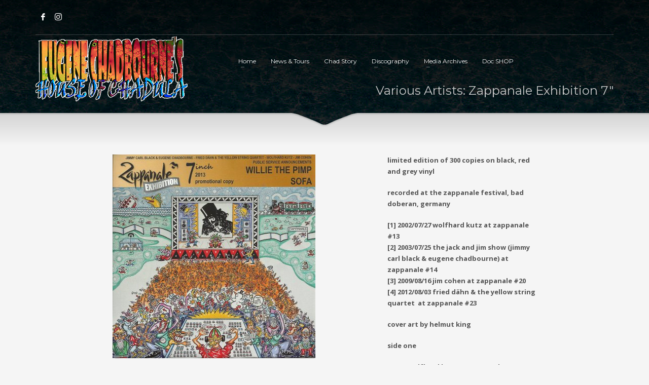

--- FILE ---
content_type: text/css
request_url: https://eugenechadbourne.com/wp-content/uploads/zion-builder/cache/5624-layout.css?ver=73fd16a9a7954338b19c794a9da238ae
body_size: 3779
content:
.zn_pb_wrapper .eluid5544a983.page-subheader {height:250px;}@media (min-width:992px) and (max-width:1199px) {.zn_pb_wrapper .eluid5544a983.page-subheader {height:290px;} }@media (min-width:768px) and (max-width:991px) {.zn_pb_wrapper .eluid5544a983.page-subheader {height:250px;} }@media (max-width:767px) {.zn_pb_wrapper .eluid5544a983.page-subheader {height:150px;} }.zn_pb_wrapper .eluid5544a983.page-subheader {min-height:250px;}@media (min-width:992px) and (max-width:1199px) {.zn_pb_wrapper .eluid5544a983.page-subheader {min-height:290px;} }@media (min-width:768px) and (max-width:991px) {.zn_pb_wrapper .eluid5544a983.page-subheader {min-height:250px;} }@media (max-width:767px) {.zn_pb_wrapper .eluid5544a983.page-subheader {min-height:150px;} }.eluid5544a983.page-subheader .ph-content-wrap{padding-top:170px;padding-bottom:0px;}@media screen and (min-width:992px) and (max-width:1199px){.eluid5544a983.page-subheader .ph-content-wrap{padding-top:150px;padding-bottom:0px;}}@media screen and (min-width:768px) and (max-width:991px){.eluid5544a983.page-subheader .ph-content-wrap{padding-top:135px;padding-bottom:0px;}}@media screen and (max-width:767px){.eluid5544a983.page-subheader .ph-content-wrap{padding-top:50px;padding-bottom:0px;}}.zn_text_box-title--style1 {font-size:16px; color:#CD2122; text-transform:uppercase; text-shadow:0 1px 0 rgba(255, 255, 255, 0.7);}.zn_text_box-title--style2 {font-size:22px; color:#535353; font-weight:normal; margin-top:0;}.eluidaed43e8a{padding-top:0px;padding-bottom:20px;}.znColumnElement-innerWrapper {width:100%;}.znColumnElement-innerWrapper.znColumnElement-innerWrapper--halign-center,.znColumnElement-innerWrapper.znColumnElement-innerWrapper--halign-right,.znColumnElement-innerWrapper.znColumnElement-innerWrapper--valign-center,.znColumnElement-innerWrapper.znColumnElement-innerWrapper--valign-bottom {display:-webkit-box;display:-webkit-flex;display:-ms-flexbox;display:flex;}.znColumnElement-innerWrapper.znColumnElement-innerWrapper--halign-center {-webkit-box-pack:center;-webkit-justify-content:center;-ms-flex-pack:center;justify-content:center;}.znColumnElement-innerWrapper.znColumnElement-innerWrapper--halign-right {-webkit-box-pack:end;-webkit-justify-content:flex-end;-ms-flex-pack:end;justify-content:flex-end;}.znColumnElement-innerWrapper.znColumnElement-innerWrapper--valign-center .znColumnElement-innerContent {-webkit-align-self:center;-ms-flex-item-align:center;align-self:center; margin:auto;}.znColumnElement-innerWrapper.znColumnElement-innerWrapper--valign-bottom .znColumnElement-innerContent {-webkit-align-self:flex-end;-ms-flex-item-align:end;align-self:flex-end;}.znColumnElement-innerContent {width:100%;}.eluid07e2a76b{padding-top:0px;padding-bottom:2px;}.smart-cnt--action_box {position:relative; padding:0; border-radius:6px; background-color:#000; margin-bottom:20px;}.smart-cnt--action_box:before {position:absolute; content:''; background-color:#000; width:30px; height:32px; display:block; bottom:-6px; left:20%; border-radius:4px; -webkit-transform:skewY(35deg); -ms-transform:skewY(35deg); transform:skewY(35deg); border-top:0; }.smart-cnt--action_box .smart-cnt-inner {position:relative; padding:35px; border-radius:6px; z-index:1;}.smart-cnt--action_box .smart-cnt-inner:before {position:absolute; content:''; background-color:#000; top:-6px; left:0; width:100%; height:100%; display:block; -webkit-transform:skewY(1.5deg); -ms-transform:skewY(1.5deg); transform:skewY(1.5deg); border-radius:6px; transform-origin:right top;}.smart-cnt--action_box .smart-cnt-inner:after {position:absolute; content:''; background-color:rgba(0, 0, 0, 0.2); width:90%; height:30%; display:block; border-radius:4px; -webkit-transform:skewY(-2deg); -ms-transform:skewY(-2deg); transform:skewY(-2deg); right:5%; top:-20px; z-index:-1; }.eluidd4c6faf6{padding-top:1%;}.eluidd4c6faf6{}

--- FILE ---
content_type: text/javascript
request_url: https://eugenechadbourne.com/wp-content/themes/kallyas/framework/zion-builder/dist/znpb_frontend.bundle.js?ver=1.0.13
body_size: 48282
content:
!function(t){t.ZnbFrontendJs=function(){this.scope=t(document),this.zinit()},t.ZnbFrontendJs.prototype={zinit:function(){this.addActions(),this.initHelpers(t(document)),this.refresh_events(t(document)),t(document).trigger("ZnbFrontendJsReady",this)},refresh_events:function(t){var e=this;e.contact_forms(t),e.doParallax(t),e.doObjectParallax(t),e.background_video(t),e.entryAnimations(t),e.objectFitCover(t)},RefreshOnWidthChange:function(t){},addActions:function(){var e=this;e.scope.on("ZnWidthChanged",function(i){e.RefreshOnWidthChange(i.content),t(window).trigger("resize")}),e.scope.on("ZnNewContent",function(t){e.refresh_events(t.content)})},unbind_events:function(t){},initHelpers:function(e){var i=this;this.helpers={},this.helpers.IsJsonString=function(t){try{JSON.parse(t)}catch(t){return!1}return!0},this.helpers.is_null=function(t){return null===t},this.helpers.is_undefined=function(t){return void 0===t||null===t||""===t||"undefined"===t},this.helpers.is_number=function(t){return(t instanceof Number||"number"==typeof t)&&!isNaN(t)},this.helpers.is_true=function(t){return!0===t||"true"===t},this.helpers.is_false=function(t){return!1===t||"false"===t},this.helpers.throttle=function(t,e,o){var n,s,a,r,l=0;o||(o={});var h=function(){l=!1===o.leading?0:i.helpers.date_now,n=null,r=t.apply(s,a),n||(s=a=null)},d=function(){var d=i.helpers.date_now;l||!1!==o.leading||(l=d);var c=e-(d-l);return s=this,a=arguments,c<=0||c>e?(n&&(clearTimeout(n),n=null),l=d,r=t.apply(s,a),n||(s=a=null)):n||!1===o.trailing||(n=setTimeout(h,c)),r};return d.cancel=function(){clearTimeout(n),l=0,n=s=a=null},d},this.helpers.debounce=function(t,e,i){var o;return function(){var n=this,s=arguments,a=i&&!o;clearTimeout(o),o=setTimeout(function(){o=null,i||t.apply(n,s)},e),a&&t.apply(n,s)}},this.helpers.isInViewport=function(t){var e=t.getBoundingClientRect(),i=document.documentElement,o=.75*e.height;return e.top>=-o&&e.bottom<=(window.innerHeight||i.clientHeight)+o},this.helpers.date_now=Date.now||function(){return(new Date).getTime()},this.helpers.hasTouch="object"==typeof Modernizr&&Modernizr.touchevents||!1,this.helpers.hasTouchMobile=this.helpers.hasTouch&&window.matchMedia("(max-width: 1024px)").matches,this.helpers.ua=navigator.userAgent||"",this.helpers.is_mobile_ie=-1!==this.helpers.ua.indexOf("IEMobile"),this.helpers.is_firefox=-1!==this.helpers.ua.indexOf("Firefox"),this.helpers.isAtLeastIE11=!(!this.helpers.ua.match(/Trident/)||this.helpers.ua.match(/MSIE/)),this.helpers.isIE11=!(!this.helpers.ua.match(/Trident/)||!this.helpers.ua.match(/rv[ :]11/)),this.helpers.isMac=/^Mac/.test(navigator.platform),this.helpers.is_safari=/^((?!chrome|android).)*safari/i.test(this.helpers.ua),this.helpers.isIE10=navigator.userAgent.match("MSIE 10"),this.helpers.isIE9=navigator.userAgent.match("MSIE 9"),this.helpers.is_EDGE=/Edge\/12./i.test(this.helpers.ua),this.helpers.is_pb=!this.helpers.is_undefined(t.ZnPbFactory);var o=t("body");this.helpers.is_EDGE&&o.addClass("is-edge"),this.helpers.isIE11&&o.addClass("is-ie11"),this.helpers.is_safari&&o.addClass("is-safari")},contact_forms:function(e){var i=this;(e?e.find(".zn-contactForm"):t(".zn-contactForm")).each(function(e,o){var n=t(o),s=n.find(".zn-formItem-field--timepicker"),a=n.find(".zn-formItem-field--datepicker"),r=a.is("[data-datepickerlang]")?a.attr("data-datepickerlang"):"",l=a.is("[data-dateformat]")?a.attr("data-dateformat"):"yy-mm-dd",h=s.is("[data-timeformat]")?s.attr("data-timeformat"):"h:i A";s.length>0&&s.timepicker({timeFormat:h,className:"cf-elm-tp"}),a.length>0&&(a.datepicker({dateFormat:l,showOtherMonths:!0}).datepicker("widget").wrap('<div class="ll-skin-melon"/>'),""!==r&&t.datepicker.setDefaults(t.datepicker.regional[r])),n.on("submit",function(e){if(e.preventDefault(),!0===i.form_submitting)return!1;i.form_submitting=!0;var o=t(this),n=o.find(".zn_contact_ajax_response:eq(0)"),s=!1,a={fields:o.find('textarea, select, input[type="text"], input[type="checkbox"], input[type="hidden"]')},r=n.attr("id"),l=o.find(".zn-formSubmit");if((i.helpers.isIE11||i.helpers.isIE10||i.helpers.isIE9)&&o.is('[action="#"]')&&o.attr("action",""),l.addClass("zn-contactForm--loading"),a.fields.each(function(){var e=t(this),i=e.parent();e.is(":checkbox")&&(e.is(":checked")?e.val(!0):e.val("")),i.removeClass("zn-formItem--invalid"),e.hasClass("zn_validate_not_empty")?e.is(":checkbox")?e.is(":checked")||(i.addClass("zn-formItem--invalid"),s=!0):""===e.val()&&(i.addClass("zn-formItem--invalid"),s=!0):e.hasClass("zn_validate_is_email")?e.val().match(/^[a-zA-Z0-9._-]+@[a-zA-Z0-9.-]+\.[a-zA-Z]{2,4}$/)||(i.addClass("zn-formItem--invalid"),s=!0):e.hasClass("zn_validate_is_numeric")&&isNaN(e.val())&&(i.addClass("zn-formItem--invalid"),s=!0)}),s)return l.removeClass("zn-contactForm--loading"),i.form_submitting=!1,!1;var h=o.serialize();return t.post(o.attr("action"),h).success(function(e){i.form_submitting=!1,l.removeClass("zn-contactForm--loading");var n=t(e).find("#"+r+" > .zn_cf_response"),s=t("#"+r),h=o.data("redirect");s.html(n),n.hasClass("alert-success")&&(a.fields.val(""),h&&window.location.replace(h))}).error(function(){console.log("Error loading page")}),!1})})},background_video:function(e){var i=this,o=e.find(".zn-videoBg:not(.zn-videoBg--no-init)");o.length&&o.each(function(e,o){var n=t(o),s=n.is("[data-video-setup]")&&i.helpers.IsJsonString(n.attr("data-video-setup"))?JSON.parse(n.attr("data-video-setup")):{};if("undefined"!=typeof video_background)new video_background(n,s)})},doParallax:function(e){var i=t(".js-znParallax",t(e));i.length>0&&!this.helpers.hasTouchMobile&&void 0!==t.fn.znParallax&&i.znParallax()},doObjectParallax:function(e){if(t(".js-doObjParallax",t(e)).length>0&&!this.helpers.hasTouchMobile&&!this.helpers.is_mobile_ie&&"undefined"!=typeof Rellax)new Rellax(".js-doObjParallax")},entryAnimations:function(e){var i=this,o=t(e).find(".zn-animateInViewport"),n=[];o.length>0&&o.each(function(e,o){function s(){t(o).parent().hasClass("eluida7543286")&&console.log(i.helpers.isInViewport(o)),!n[e]&&i.helpers.isInViewport(o)&&(a.removeClass("zn-animateInViewport").addClass("is-animating"),n[e]=!0)}var a=t(o);a.css("animation-delay",a.attr("data-anim-delay")),s(),t(window).on("scroll",s)})},objectFitCover:function(e){function i(t,e,i){if(!t||!e)return!1;var o=e.naturalHeight||e.videoHeight,n=!1;(e.naturalWidth||e.videoWidth)/o>=t.offsetWidth/t.offsetHeight&&(n=!0),i&&(n=!n),n?(e.style.height="100%",e.style.width="auto"):(e.style.height="auto",e.style.width="100%")}function o(t,e){var i=window.getComputedStyle(t);"hidden"!==i.overflow&&(t.style.overflow="hidden"),"relative"!==i.position&&"absolute"!==i.position&&"fixed"!==i.position&&(t.style.position="relative"),e.style.position="absolute",e.style.top="50%",e.style.left="50%",e.style.transform="translate(-50%,-50%)"}function n(t){for(var e=document.getElementsByClassName(t),n=0;n<e.length;n++){var s=e[n],a=s.parentElement;i(a,s),o(a,s)}}"object"!=typeof Modernizr||Modernizr.objectfit||(window.addEventListener("load",n("object-fit__cover"),!1),window.addEventListener("resize",this.helpers.throttle(function(){var t,e,o=document.getElementsByClassName("object-fit__cover");for(t=0;t<o.length;t++)i((e=o[t]).parentElement,e)},100),!1)),0!==t(".js-object-fit-cover",e).length&&(window.addEventListener("load",n("js-object-fit-cover"),!1),window.addEventListener("resize",this.helpers.throttle(function(){var t,e,o=document.getElementsByClassName("js-object-fit-cover");for(t=0;t<o.length;t++)i((e=o[t]).parentElement,e)},100),!1))}},t(document).ready(function(){t.znb_frontend_js=new t.ZnbFrontendJs})}(jQuery);var znCaptchaOnloadCallback=function(){jQuery(".zn-recaptcha").each(function(t,e){var i=jQuery(e);grecaptcha.render(i.attr("id"),{sitekey:i.data("sitekey"),theme:i.data("colorscheme")})})};if("undefined"==typeof jQuery)throw new Error("Bootstrap's JavaScript requires jQuery");+function(t){"use strict";var e=jQuery.fn.jquery.split(" ")[0].split(".");if(e[0]<2&&e[1]<9||1==e[0]&&9==e[1]&&e[2]<1||e[0]>3)throw new Error("Bootstrap's JavaScript requires jQuery version 1.9.1 or higher, but lower than version 4")}(),function(t){"use strict";var e='[data-dismiss="alert"]',i=function(i){t(i).on("click",e,this.close)};i.VERSION="3.3.7",i.TRANSITION_DURATION=150,i.prototype.close=function(e){function o(){a.detach().trigger("closed.bs.alert").remove()}var n=t(this),s=n.attr("data-target");s||(s=(s=n.attr("href"))&&s.replace(/.*(?=#[^\s]*$)/,""));var a=t("#"===s?[]:s);e&&e.preventDefault(),a.length||(a=n.closest(".alert")),a.trigger(e=t.Event("close.bs.alert")),e.isDefaultPrevented()||(a.removeClass("in"),t.support.transition&&a.hasClass("fade")?a.one("bsTransitionEnd",o).emulateTransitionEnd(i.TRANSITION_DURATION):o())};var o=t.fn.alert;t.fn.alert=function(e){return this.each(function(){var o=t(this),n=o.data("bs.alert");n||o.data("bs.alert",n=new i(this)),"string"==typeof e&&n[e].call(o)})},t.fn.alert.Constructor=i,t.fn.alert.noConflict=function(){return t.fn.alert=o,this},t(document).on("click.bs.alert.data-api",e,i.prototype.close)}(jQuery),function(t){"use strict";function e(e){return this.each(function(){var o=t(this),n=o.data("bs.button"),s="object"==typeof e&&e;n||o.data("bs.button",n=new i(this,s)),"toggle"==e?n.toggle():e&&n.setState(e)})}var i=function(e,o){this.$element=t(e),this.options=t.extend({},i.DEFAULTS,o),this.isLoading=!1};i.VERSION="3.3.7",i.DEFAULTS={loadingText:"loading..."},i.prototype.setState=function(e){var i="disabled",o=this.$element,n=o.is("input")?"val":"html",s=o.data();e+="Text",null==s.resetText&&o.data("resetText",o[n]()),setTimeout(t.proxy(function(){o[n](null==s[e]?this.options[e]:s[e]),"loadingText"==e?(this.isLoading=!0,o.addClass(i).attr(i,i).prop(i,!0)):this.isLoading&&(this.isLoading=!1,o.removeClass(i).removeAttr(i).prop(i,!1))},this),0)},i.prototype.toggle=function(){var t=!0,e=this.$element.closest('[data-toggle="buttons"]');if(e.length){var i=this.$element.find("input");"radio"==i.prop("type")?(i.prop("checked")&&(t=!1),e.find(".active").removeClass("active"),this.$element.addClass("active")):"checkbox"==i.prop("type")&&(i.prop("checked")!==this.$element.hasClass("active")&&(t=!1),this.$element.toggleClass("active")),i.prop("checked",this.$element.hasClass("active")),t&&i.trigger("change")}else this.$element.attr("aria-pressed",!this.$element.hasClass("active")),this.$element.toggleClass("active")};var o=t.fn.button;t.fn.button=e,t.fn.button.Constructor=i,t.fn.button.noConflict=function(){return t.fn.button=o,this},t(document).on("click.bs.button.data-api",'[data-toggle^="button"]',function(i){var o=t(i.target).closest(".btn");e.call(o,"toggle"),t(i.target).is('input[type="radio"], input[type="checkbox"]')||(i.preventDefault(),o.is("input,button")?o.trigger("focus"):o.find("input:visible,button:visible").first().trigger("focus"))}).on("focus.bs.button.data-api blur.bs.button.data-api",'[data-toggle^="button"]',function(e){t(e.target).closest(".btn").toggleClass("focus",/^focus(in)?$/.test(e.type))})}(jQuery),function(t){"use strict";function e(e){var i=e.attr("data-target");i||(i=(i=e.attr("href"))&&/#[A-Za-z]/.test(i)&&i.replace(/.*(?=#[^\s]*$)/,""));var o=i&&t(i);return o&&o.length?o:e.parent()}function i(i){i&&3===i.which||(t(o).remove(),t(n).each(function(){var o=t(this),n=e(o),s={relatedTarget:this};n.hasClass("open")&&(i&&"click"==i.type&&/input|textarea/i.test(i.target.tagName)&&t.contains(n[0],i.target)||(n.trigger(i=t.Event("hide.bs.dropdown",s)),i.isDefaultPrevented()||(o.attr("aria-expanded","false"),n.removeClass("open").trigger(t.Event("hidden.bs.dropdown",s)))))}))}var o=".dropdown-backdrop",n='[data-toggle="dropdown"]',s=function(e){t(e).on("click.bs.dropdown",this.toggle)};s.VERSION="3.3.7",s.prototype.toggle=function(o){var n=t(this);if(!n.is(".disabled, :disabled")){var s=e(n),a=s.hasClass("open");if(i(),!a){"ontouchstart"in document.documentElement&&!s.closest(".navbar-nav").length&&t(document.createElement("div")).addClass("dropdown-backdrop").insertAfter(t(this)).on("click",i);var r={relatedTarget:this};if(s.trigger(o=t.Event("show.bs.dropdown",r)),o.isDefaultPrevented())return;n.trigger("focus").attr("aria-expanded","true"),s.toggleClass("open").trigger(t.Event("shown.bs.dropdown",r))}return!1}},s.prototype.keydown=function(i){if(/(38|40|27|32)/.test(i.which)&&!/input|textarea/i.test(i.target.tagName)){var o=t(this);if(i.preventDefault(),i.stopPropagation(),!o.is(".disabled, :disabled")){var s=e(o),a=s.hasClass("open");if(!a&&27!=i.which||a&&27==i.which)return 27==i.which&&s.find(n).trigger("focus"),o.trigger("click");var r=s.find(".dropdown-menu li:not(.disabled):visible a");if(r.length){var l=r.index(i.target);38==i.which&&l>0&&l--,40==i.which&&l<r.length-1&&l++,~l||(l=0),r.eq(l).trigger("focus")}}}};var a=t.fn.dropdown;t.fn.dropdown=function(e){return this.each(function(){var i=t(this),o=i.data("bs.dropdown");o||i.data("bs.dropdown",o=new s(this)),"string"==typeof e&&o[e].call(i)})},t.fn.dropdown.Constructor=s,t.fn.dropdown.noConflict=function(){return t.fn.dropdown=a,this},t(document).on("click.bs.dropdown.data-api",i).on("click.bs.dropdown.data-api",".dropdown form",function(t){t.stopPropagation()}).on("click.bs.dropdown.data-api",n,s.prototype.toggle).on("keydown.bs.dropdown.data-api",n,s.prototype.keydown).on("keydown.bs.dropdown.data-api",".dropdown-menu",s.prototype.keydown)}(jQuery),function(t){"use strict";var e=function(t,e){this.type=null,this.options=null,this.enabled=null,this.timeout=null,this.hoverState=null,this.$element=null,this.inState=null,this.init("tooltip",t,e)};e.VERSION="3.3.7",e.TRANSITION_DURATION=150,e.DEFAULTS={animation:!0,placement:"top",selector:!1,template:'<div class="tooltip" role="tooltip"><div class="tooltip-arrow"></div><div class="tooltip-inner"></div></div>',trigger:"hover focus",title:"",delay:0,html:!1,container:!1,viewport:{selector:"body",padding:0}},e.prototype.init=function(e,i,o){if(this.enabled=!0,this.type=e,this.$element=t(i),this.options=this.getOptions(o),this.$viewport=this.options.viewport&&t(t.isFunction(this.options.viewport)?this.options.viewport.call(this,this.$element):this.options.viewport.selector||this.options.viewport),this.inState={click:!1,hover:!1,focus:!1},this.$element[0]instanceof document.constructor&&!this.options.selector)throw new Error("`selector` option must be specified when initializing "+this.type+" on the window.document object!");for(var n=this.options.trigger.split(" "),s=n.length;s--;){var a=n[s];if("click"==a)this.$element.on("click."+this.type,this.options.selector,t.proxy(this.toggle,this));else if("manual"!=a){var r="hover"==a?"mouseenter":"focusin",l="hover"==a?"mouseleave":"focusout";this.$element.on(r+"."+this.type,this.options.selector,t.proxy(this.enter,this)),this.$element.on(l+"."+this.type,this.options.selector,t.proxy(this.leave,this))}}this.options.selector?this._options=t.extend({},this.options,{trigger:"manual",selector:""}):this.fixTitle()},e.prototype.getDefaults=function(){return e.DEFAULTS},e.prototype.getOptions=function(e){return(e=t.extend({},this.getDefaults(),this.$element.data(),e)).delay&&"number"==typeof e.delay&&(e.delay={show:e.delay,hide:e.delay}),e},e.prototype.getDelegateOptions=function(){var e={},i=this.getDefaults();return this._options&&t.each(this._options,function(t,o){i[t]!=o&&(e[t]=o)}),e},e.prototype.enter=function(e){var i=e instanceof this.constructor?e:t(e.currentTarget).data("bs."+this.type);if(i||(i=new this.constructor(e.currentTarget,this.getDelegateOptions()),t(e.currentTarget).data("bs."+this.type,i)),e instanceof t.Event&&(i.inState["focusin"==e.type?"focus":"hover"]=!0),i.tip().hasClass("in")||"in"==i.hoverState)i.hoverState="in";else{if(clearTimeout(i.timeout),i.hoverState="in",!i.options.delay||!i.options.delay.show)return i.show();i.timeout=setTimeout(function(){"in"==i.hoverState&&i.show()},i.options.delay.show)}},e.prototype.isInStateTrue=function(){for(var t in this.inState)if(this.inState[t])return!0;return!1},e.prototype.leave=function(e){var i=e instanceof this.constructor?e:t(e.currentTarget).data("bs."+this.type);if(i||(i=new this.constructor(e.currentTarget,this.getDelegateOptions()),t(e.currentTarget).data("bs."+this.type,i)),e instanceof t.Event&&(i.inState["focusout"==e.type?"focus":"hover"]=!1),!i.isInStateTrue()){if(clearTimeout(i.timeout),i.hoverState="out",!i.options.delay||!i.options.delay.hide)return i.hide();i.timeout=setTimeout(function(){"out"==i.hoverState&&i.hide()},i.options.delay.hide)}},e.prototype.show=function(){var i=t.Event("show.bs."+this.type);if(this.hasContent()&&this.enabled){this.$element.trigger(i);var o=t.contains(this.$element[0].ownerDocument.documentElement,this.$element[0]);if(i.isDefaultPrevented()||!o)return;var n=this,s=this.tip(),a=this.getUID(this.type);this.setContent(),s.attr("id",a),this.$element.attr("aria-describedby",a),this.options.animation&&s.addClass("fade");var r="function"==typeof this.options.placement?this.options.placement.call(this,s[0],this.$element[0]):this.options.placement,l=/\s?auto?\s?/i,h=l.test(r);h&&(r=r.replace(l,"")||"top"),s.detach().css({top:0,left:0,display:"block"}).addClass(r).data("bs."+this.type,this),this.options.container?s.appendTo(this.options.container):s.insertAfter(this.$element),this.$element.trigger("inserted.bs."+this.type);var d=this.getPosition(),c=s[0].offsetWidth,p=s[0].offsetHeight;if(h){var u=r,f=this.getPosition(this.$viewport);r="bottom"==r&&d.bottom+p>f.bottom?"top":"top"==r&&d.top-p<f.top?"bottom":"right"==r&&d.right+c>f.width?"left":"left"==r&&d.left-c<f.left?"right":r,s.removeClass(u).addClass(r)}var m=this.getCalculatedOffset(r,d,c,p);this.applyPlacement(m,r);var v=function(){var t=n.hoverState;n.$element.trigger("shown.bs."+n.type),n.hoverState=null,"out"==t&&n.leave(n)};t.support.transition&&this.$tip.hasClass("fade")?s.one("bsTransitionEnd",v).emulateTransitionEnd(e.TRANSITION_DURATION):v()}},e.prototype.applyPlacement=function(e,i){var o=this.tip(),n=o[0].offsetWidth,s=o[0].offsetHeight,a=parseInt(o.css("margin-top"),10),r=parseInt(o.css("margin-left"),10);isNaN(a)&&(a=0),isNaN(r)&&(r=0),e.top+=a,e.left+=r,t.offset.setOffset(o[0],t.extend({using:function(t){o.css({top:Math.round(t.top),left:Math.round(t.left)})}},e),0),o.addClass("in");var l=o[0].offsetWidth,h=o[0].offsetHeight;"top"==i&&h!=s&&(e.top=e.top+s-h);var d=this.getViewportAdjustedDelta(i,e,l,h);d.left?e.left+=d.left:e.top+=d.top;var c=/top|bottom/.test(i),p=c?2*d.left-n+l:2*d.top-s+h,u=c?"offsetWidth":"offsetHeight";o.offset(e),this.replaceArrow(p,o[0][u],c)},e.prototype.replaceArrow=function(t,e,i){this.arrow().css(i?"left":"top",50*(1-t/e)+"%").css(i?"top":"left","")},e.prototype.setContent=function(){var t=this.tip(),e=this.getTitle();t.find(".tooltip-inner")[this.options.html?"html":"text"](e),t.removeClass("fade in top bottom left right")},e.prototype.hide=function(i){function o(){"in"!=n.hoverState&&s.detach(),n.$element&&n.$element.removeAttr("aria-describedby").trigger("hidden.bs."+n.type),i&&i()}var n=this,s=t(this.$tip),a=t.Event("hide.bs."+this.type);if(this.$element.trigger(a),!a.isDefaultPrevented())return s.removeClass("in"),t.support.transition&&s.hasClass("fade")?s.one("bsTransitionEnd",o).emulateTransitionEnd(e.TRANSITION_DURATION):o(),this.hoverState=null,this},e.prototype.fixTitle=function(){var t=this.$element;(t.attr("title")||"string"!=typeof t.attr("data-original-title"))&&t.attr("data-original-title",t.attr("title")||"").attr("title","")},e.prototype.hasContent=function(){return this.getTitle()},e.prototype.getPosition=function(e){var i=(e=e||this.$element)[0],o="BODY"==i.tagName,n=i.getBoundingClientRect();null==n.width&&(n=t.extend({},n,{width:n.right-n.left,height:n.bottom-n.top}));var s=window.SVGElement&&i instanceof window.SVGElement,a=o?{top:0,left:0}:s?null:e.offset(),r={scroll:o?document.documentElement.scrollTop||document.body.scrollTop:e.scrollTop()},l=o?{width:t(window).width(),height:t(window).height()}:null;return t.extend({},n,r,l,a)},e.prototype.getCalculatedOffset=function(t,e,i,o){return"bottom"==t?{top:e.top+e.height,left:e.left+e.width/2-i/2}:"top"==t?{top:e.top-o,left:e.left+e.width/2-i/2}:"left"==t?{top:e.top+e.height/2-o/2,left:e.left-i}:{top:e.top+e.height/2-o/2,left:e.left+e.width}},e.prototype.getViewportAdjustedDelta=function(t,e,i,o){var n={top:0,left:0};if(!this.$viewport)return n;var s=this.options.viewport&&this.options.viewport.padding||0,a=this.getPosition(this.$viewport);if(/right|left/.test(t)){var r=e.top-s-a.scroll,l=e.top+s-a.scroll+o;r<a.top?n.top=a.top-r:l>a.top+a.height&&(n.top=a.top+a.height-l)}else{var h=e.left-s,d=e.left+s+i;h<a.left?n.left=a.left-h:d>a.right&&(n.left=a.left+a.width-d)}return n},e.prototype.getTitle=function(){var t=this.$element,e=this.options;return t.attr("data-original-title")||("function"==typeof e.title?e.title.call(t[0]):e.title)},e.prototype.getUID=function(t){do{t+=~~(1e6*Math.random())}while(document.getElementById(t));return t},e.prototype.tip=function(){if(!this.$tip&&(this.$tip=t(this.options.template),1!=this.$tip.length))throw new Error(this.type+" `template` option must consist of exactly 1 top-level element!");return this.$tip},e.prototype.arrow=function(){return this.$arrow=this.$arrow||this.tip().find(".tooltip-arrow")},e.prototype.enable=function(){this.enabled=!0},e.prototype.disable=function(){this.enabled=!1},e.prototype.toggleEnabled=function(){this.enabled=!this.enabled},e.prototype.toggle=function(e){var i=this;e&&((i=t(e.currentTarget).data("bs."+this.type))||(i=new this.constructor(e.currentTarget,this.getDelegateOptions()),t(e.currentTarget).data("bs."+this.type,i))),e?(i.inState.click=!i.inState.click,i.isInStateTrue()?i.enter(i):i.leave(i)):i.tip().hasClass("in")?i.leave(i):i.enter(i)},e.prototype.destroy=function(){var t=this;clearTimeout(this.timeout),this.hide(function(){t.$element.off("."+t.type).removeData("bs."+t.type),t.$tip&&t.$tip.detach(),t.$tip=null,t.$arrow=null,t.$viewport=null,t.$element=null})};var i=t.fn.tooltip;t.fn.tooltip=function(i){return this.each(function(){var o=t(this),n=o.data("bs.tooltip"),s="object"==typeof i&&i;!n&&/destroy|hide/.test(i)||(n||o.data("bs.tooltip",n=new e(this,s)),"string"==typeof i&&n[i]())})},t.fn.tooltip.Constructor=e,t.fn.tooltip.noConflict=function(){return t.fn.tooltip=i,this}}(jQuery),function(t){"use strict";function e(e){return this.each(function(){var o=t(this),n=o.data("bs.tab");n||o.data("bs.tab",n=new i(this)),"string"==typeof e&&n[e]()})}var i=function(e){this.element=t(e)};i.VERSION="3.3.7",i.TRANSITION_DURATION=150,i.prototype.show=function(){var e=this.element,i=e.closest("ul:not(.dropdown-menu)"),o=e.data("target");if(o||(o=(o=e.attr("href"))&&o.replace(/.*(?=#[^\s]*$)/,"")),!e.parent("li").hasClass("active")){var n=i.find(".active:last a"),s=t.Event("hide.bs.tab",{relatedTarget:e[0]}),a=t.Event("show.bs.tab",{relatedTarget:n[0]});if(n.trigger(s),e.trigger(a),!a.isDefaultPrevented()&&!s.isDefaultPrevented()){var r=t(o);this.activate(e.closest("li"),i),this.activate(r,r.parent(),function(){n.trigger({type:"hidden.bs.tab",relatedTarget:e[0]}),e.trigger({type:"shown.bs.tab",relatedTarget:n[0]})})}}},i.prototype.activate=function(e,o,n){function s(){a.removeClass("active").find("> .dropdown-menu > .active").removeClass("active").end().find('[data-toggle="tab"]').attr("aria-expanded",!1),e.addClass("active").find('[data-toggle="tab"]').attr("aria-expanded",!0),r?(e[0].offsetWidth,e.addClass("in")):e.removeClass("fade"),e.parent(".dropdown-menu").length&&e.closest("li.dropdown").addClass("active").end().find('[data-toggle="tab"]').attr("aria-expanded",!0),n&&n()}var a=o.find("> .active"),r=n&&t.support.transition&&(a.length&&a.hasClass("fade")||!!o.find("> .fade").length);a.length&&r?a.one("bsTransitionEnd",s).emulateTransitionEnd(i.TRANSITION_DURATION):s(),a.removeClass("in")};var o=t.fn.tab;t.fn.tab=e,t.fn.tab.Constructor=i,t.fn.tab.noConflict=function(){return t.fn.tab=o,this};var n=function(i){i.preventDefault(),e.call(t(this),"show")};t(document).on("click.bs.tab.data-api",'[data-toggle="tab"]',n).on("click.bs.tab.data-api",'[data-toggle="pill"]',n)}(jQuery),function(t){"use strict";function e(e){var i,o=e.attr("data-target")||(i=e.attr("href"))&&i.replace(/.*(?=#[^\s]+$)/,"");return t(o)}function i(e){return this.each(function(){var i=t(this),n=i.data("bs.collapse"),s=t.extend({},o.DEFAULTS,i.data(),"object"==typeof e&&e);!n&&s.toggle&&/show|hide/.test(e)&&(s.toggle=!1),n||i.data("bs.collapse",n=new o(this,s)),"string"==typeof e&&n[e]()})}var o=function(e,i){this.$element=t(e),this.options=t.extend({},o.DEFAULTS,i),this.$trigger=t('[data-toggle="collapse"][href="#'+e.id+'"],[data-toggle="collapse"][data-target="#'+e.id+'"]'),this.transitioning=null,this.options.parent?this.$parent=this.getParent():this.addAriaAndCollapsedClass(this.$element,this.$trigger),this.options.toggle&&this.toggle()};o.VERSION="3.3.7",o.TRANSITION_DURATION=350,o.DEFAULTS={toggle:!0},o.prototype.dimension=function(){return this.$element.hasClass("width")?"width":"height"},o.prototype.show=function(){if(!this.transitioning&&!this.$element.hasClass("in")){var e,n=this.$parent&&this.$parent.children(".panel").children(".in, .collapsing");if(!(n&&n.length&&(e=n.data("bs.collapse"))&&e.transitioning)){var s=t.Event("show.bs.collapse");if(this.$element.trigger(s),!s.isDefaultPrevented()){n&&n.length&&(i.call(n,"hide"),e||n.data("bs.collapse",null));var a=this.dimension();this.$element.removeClass("collapse").addClass("collapsing")[a](0).attr("aria-expanded",!0),this.$trigger.removeClass("collapsed").attr("aria-expanded",!0),this.transitioning=1;var r=function(){this.$element.removeClass("collapsing").addClass("collapse in")[a](""),this.transitioning=0,this.$element.trigger("shown.bs.collapse")};if(!t.support.transition)return r.call(this);var l=t.camelCase(["scroll",a].join("-"));this.$element.one("bsTransitionEnd",t.proxy(r,this)).emulateTransitionEnd(o.TRANSITION_DURATION)[a](this.$element[0][l])}}}},o.prototype.hide=function(){if(!this.transitioning&&this.$element.hasClass("in")){var e=t.Event("hide.bs.collapse");if(this.$element.trigger(e),!e.isDefaultPrevented()){var i=this.dimension();this.$element[i](this.$element[i]())[0].offsetHeight,this.$element.addClass("collapsing").removeClass("collapse in").attr("aria-expanded",!1),this.$trigger.addClass("collapsed").attr("aria-expanded",!1),this.transitioning=1;var n=function(){this.transitioning=0,this.$element.removeClass("collapsing").addClass("collapse").trigger("hidden.bs.collapse")};if(!t.support.transition)return n.call(this);this.$element[i](0).one("bsTransitionEnd",t.proxy(n,this)).emulateTransitionEnd(o.TRANSITION_DURATION)}}},o.prototype.toggle=function(){this[this.$element.hasClass("in")?"hide":"show"]()},o.prototype.getParent=function(){return t(this.options.parent).find('[data-toggle="collapse"][data-parent="'+this.options.parent+'"]').each(t.proxy(function(i,o){var n=t(o);this.addAriaAndCollapsedClass(e(n),n)},this)).end()},o.prototype.addAriaAndCollapsedClass=function(t,e){var i=t.hasClass("in");t.attr("aria-expanded",i),e.toggleClass("collapsed",!i).attr("aria-expanded",i)};var n=t.fn.collapse;t.fn.collapse=i,t.fn.collapse.Constructor=o,t.fn.collapse.noConflict=function(){return t.fn.collapse=n,this},t(document).on("click.bs.collapse.data-api",'[data-toggle="collapse"]',function(o){var n=t(this);n.attr("data-target")||o.preventDefault();var s=e(n),a=s.data("bs.collapse")?"toggle":n.data();i.call(s,a)})}(jQuery),function(t){"use strict";t.fn.emulateTransitionEnd=function(e){var i=!1,o=this;t(this).one("bsTransitionEnd",function(){i=!0});return setTimeout(function(){i||t(o).trigger(t.support.transition.end)},e),this},t(function(){t.support.transition=function(){var t=document.createElement("bootstrap"),e={WebkitTransition:"webkitTransitionEnd",MozTransition:"transitionend",OTransition:"oTransitionEnd otransitionend",transition:"transitionend"};for(var i in e)if(void 0!==t.style[i])return{end:e[i]};return!1}(),t.support.transition&&(t.event.special.bsTransitionEnd={bindType:t.support.transition.end,delegateType:t.support.transition.end,handle:function(e){if(t(e.target).is(this))return e.handleObj.handler.apply(this,arguments)}})})}(jQuery),function(){if(void 0!=jQuery){var t=jQuery,e=function(){var t=navigator.userAgent.toLowerCase();return-1!=t.indexOf("msie")&&parseInt(t.split("msie")[1])}(),i=0,o=0,n=0;jQuery.fn.extend({ensureLoad:function(i){return this.each(function(){this.complete||4===this.readyState?i.call(this):"uninitialized"===this.readyState&&0===this.src.indexOf("data:")?(t(this).trigger("error"),i.call(this)):(t(this).one("load",i),e&&void 0!=this.src&&-1==this.src.indexOf("?")&&(this.src=this.src+"?"+(new Date).getTime()))})}}),video_background=function(e,o){return this.hidden=!1,this.$holder=e,this.isVimeoPlaying=!0,this.isVimeoMute=1,this.id="video_background_video_"+i,i++,this.parameters={position:"absolute","z-index":"-1",video_ratio:!1,loop:!0,autoplay:!0,muted:!1,mp4:!1,webm:!1,ogg:!1,youtube:!1,vimeo:!1,controls:1,controls_position:"bottom-right",priority:"html5",fallback_image:!1,sizing:"fill",start:0,video_overlay:0,mobile_play:"no",tranitionIn:!0},t.each(o,t.proxy(function(t,e){this.parameters[t]=e},this)),this.$video_holder=t('<div id="'+this.id+'" class="evb-video-holder"></div>').appendTo(e).css({"z-index":this.parameters["z-index"],position:this.parameters.position,top:0,left:0,right:0,bottom:0,overflow:"hidden"}),this.ismobile=navigator.userAgent.match(/(iPad)|(iPhone)|(iPod)|(android)|(webOS)/i),this.decision="image",this.ismobile||(this.decision=this.parameters.priority,!1!==this.parameters.youtube?this.decision="youtube":!1!==this.parameters.vimeo?this.decision="vimeo":this.decision="html5"),"image"==this.decision?this.make_image():"youtube"==this.decision?this.make_youtube():"vimeo"==this.decision?this.make_vimeo():this.make_video(),this},video_background.prototype={make_video:function(){var e='<video width="100%" height="100%" '+((this.parameters.autoplay?"autoplay ":"")+(this.parameters.loop?'loop onended="this.play()" ':""))+">";!1!==this.parameters.mp4&&(e+='<source src="'+this.parameters.mp4+'" type="video/mp4"></source>'),!1!==this.parameters.webm&&(e+='<source src="'+this.parameters.webm+'" type="video/webm"></source>'),!1!==this.parameters.ogg&&(e+='<source src="'+this.parameters.ogg+'" type="video/ogg"></source>'),e+="</video>",this.$video=t(e).addClass("object-fit__cover"),this.$video_holder.append(this.$video),this.video=this.$video.get(0),"object"!=typeof Modernizr||Modernizr.objectfit?this.$video.css({width:"100%",height:"100%"}):!1!==this.parameters.video_ratio&&(this.resize_timeout=!1,t(window).resize(t.proxy(function(){clearTimeout(this.resize_timeout),this.resize_timeout=setTimeout(t.proxy(this.video_resize,this),10)},this)),this.video_resize()),this.$video_holder.closest(".zn-videoBg").addClass("is-loaded"),this.parameters.muted&&this.mute(),this.parameters.controls&&this.make_controls()},video_resize:function(t){this.$video=void 0!==t&&!0===t?this.$video.children("iframe"):this.$video;var e=this.$video_holder.width(),i=this.$video_holder.height(),o=e,n=e/this.parameters.video_ratio;n<i&&(n=i,o=i*this.parameters.video_ratio),n=Math.ceil(n),o=Math.ceil(o);var s=Math.round(i/2-n/2),a=Math.round(e/2-o/2);this.$video.attr("width",o),this.$video.attr("height",n),this.$video.css({position:"absolute",top:s+"px",left:a+"px"})},make_youtube:function(){var e=t("html");if(this.$video=t('<div id="'+this.id+'_yt"></div>').appendTo(this.$video_holder).css({position:"absolute"}),this.youtube_ready=!1,0==o){var i=document.createElement("script");i.src="https://www.youtube.com/iframe_api";var n=document.getElementsByTagName("script")[0];n.parentNode.insertBefore(i,n),o=1,window.onYouTubeIframeAPIReady=t.proxy(function(){e.trigger("yt_loaded"),this.build_youtube(),o=2},this)}else 1==o?e.bind("yt_loaded",t.proxy(this.build_youtube,this)):2==o&&this.build_youtube()},build_youtube:function(){var e={loop:this.parameters.loop?1:0,start:this.parameters.start,autoplay:this.parameters.autoplay?1:0,controls:0,showinfo:0,wmode:"transparent",iv_load_policy:3,modestbranding:1,rel:0};this.parameters.loop&&(e.playlist=this.parameters.youtube),this.player=new YT.Player(this.id+"_yt",{height:"100%",width:"100%",playerVars:e,videoId:this.parameters.youtube,events:{onReady:t.proxy(this.youtube_ready_fun,this)}})},youtube_ready_fun:function(e){this.youtube_ready=!0,this.$video=t("#"+this.id+"_yt"),this.$video_holder.closest(".zn-videoBg").addClass("is-loaded"),!1!==this.parameters.video_ratio&&(this.resize_timeout=!1,t(window).resize(t.proxy(function(){clearTimeout(this.resize_timeout),this.resize_timeout=setTimeout(t.proxy(this.video_resize,this),10)},this)),this.video_resize()),this.parameters.muted&&this.mute(),this.parameters.controls&&this.make_controls()},make_vimeo:function(){t("html");this.$video=t('<div id="'+this.id+'_vm"></div>').appendTo(this.$video_holder).css({position:"absolute",top:0,left:0,right:0,bottom:0}),this.vimeo_ready=!1,0===n?t.getScript("//player.vimeo.com/api/player.js",t.proxy(function(){this.build_vimeo(),n=1},this)):1==n&&this.build_vimeo()},build_vimeo:function(){var t={id:this.parameters.vimeo,loop:this.parameters.loop?1:0,autoplay:this.parameters.autoplay?1:0};this.player=new Vimeo.Player(this.id+"_vm",t);var e=this;this.player.on("loaded",function(){e.vimeo_ready_fun()}),this.player.on("play",function(){e.isVimeoPlaying=!0}),this.player.on("pause",function(){e.isVimeoPlaying=!1}),this.player.getPaused().then(function(t){e.isVimeoPlaying=!t}),this.player.on("volumechange",function(t){e.isVimeoMute=0===t.volume})},vimeo_ready_fun:function(e){this.vimeo_ready=!0,this.$video=t("#"+this.id+"_vm"),this.$video_holder.closest(".zn-videoBg").addClass("is-loaded"),!1!==this.parameters.video_ratio&&(this.resize_timeout=!1,t(window).resize(t.proxy(function(){clearTimeout(this.resize_timeout),this.resize_timeout=setTimeout(t.proxy(this.video_resize,this),10)},this)),this.video_resize(!0)),this.parameters.start&&this.player.setCurrentTime(this.parameters.start),this.parameters.muted&&(this.isVimeoMute=!0,this.mute()),this.parameters.controls&&this.make_controls()},make_controls:function(){var e,i=this;e='<ul class="zn-videoBg-controls" data-position="'+this.parameters.controls_position+'">',e+='<li><a href="#" class="btn-toggleplay zn-videoBg-controls-toggleplay">',e+='<i class="kl-icon glyphicon glyphicon-play circled-icon '+(this.isPlaying()?"":"paused")+'"></i>',e+="</a></li>",e+='<li><a href="#" class="btn-audio zn-videoBg-controls-togglemute">',e+='<i class="kl-icon glyphicon glyphicon-volume-up circled-icon ci-xsmall '+(this.parameters.muted?"mute":"")+'"></i>',e+="</a></li>",t(e+="</ul>").appendTo(this.$video_holder),this.$video_holder.find(".btn-toggleplay").on("click",function(e){e.preventDefault(),i.toggle_play(),t(this).children("i").toggleClass("paused")}),this.$video_holder.find(".btn-audio").on("click",function(e){e.preventDefault(),i.toggle_mute(),t(this).children("i").toggleClass("mute")})},make_image:function(){!1!==this.parameters.fallback_image&&""!=this.parameters.fallback_image&&(this.$img=t('<img src="'+this.parameters.fallback_image+'" class="cover-fit-img" alt=""/>').appendTo(this.$video_holder).css({position:"absolute"}),"object"!=typeof Modernizr||Modernizr.objectfit?this.$img.css({width:"100%",height:"100%"}):this.$img.ensureLoad(t.proxy(this.image_loaded,this)),this.$video_holder.closest(".zn-videoBg").addClass("is-loaded"))},image_loaded:function(){this.original_width=this.$img.width(),this.original_height=this.$img.height(),this.resize_timeout=!1,t(window).resize(t.proxy(function(){clearTimeout(this.resize_timeout),this.resize_timeout=setTimeout(t.proxy(this.image_resize,this),10)},this)),this.image_resize()},image_resize:function(){var t=this.$video_holder.width(),e=this.$video_holder.height(),i=t,o=this.original_height/(this.original_width/t);("adjust"==this.parameters.sizing&&o>e||"fill"==this.parameters.sizing&&o<e)&&(o=e,i=this.original_width/(this.original_height/e)),o=Math.ceil(o),i=Math.ceil(i);var n=Math.round(e/2-o/2),s=Math.round(t/2-i/2);this.$img.css({width:i+"px",height:o+"px",top:n+"px",left:s+"px"})},funcIsVimeoPlaying:function(t){this.isVimeoPlaying=t},isPlaying:function(){if("html5"==this.decision)return!this.video.paused;if("youtube"==this.decision&&this.youtube_ready)return 1===this.player.getPlayerState();if("vimeo"==this.decision&&this.vimeo_ready){var t=this;return this.player.getPaused().then(function(e){t.funcIsVimeoPlaying(!e)}),this.isVimeoPlaying}return!1},play:function(){"html5"==this.decision?this.video.play():"youtube"==this.decision&&this.youtube_ready?this.player.playVideo():"vimeo"==this.decision&&this.vimeo_ready&&this.player.play()},pause:function(){"html5"==this.decision?this.video.pause():"youtube"==this.decision&&this.youtube_ready?this.player.pauseVideo():"vimeo"==this.decision&&this.vimeo_ready&&this.player.pause()},toggle_play:function(){this.isPlaying()?this.pause():this.play()},funcIsVimeoMute:function(t){this.isVimeoMute=t},isMuted:function(){if("html5"==this.decision)return!this.video.volume;if("youtube"==this.decision&&this.youtube_ready)return this.player.isMuted();if("vimeo"==this.decision&&this.vimeo_ready){var t=this;return this.player.getVolume().then(function(e){t.funcIsVimeoMute(0===e)}),this.isVimeoMute}return!1},mute:function(){"html5"==this.decision?this.video.volume=0:"youtube"==this.decision&&this.youtube_ready?this.player.mute():"vimeo"==this.decision&&this.vimeo_ready&&this.player.setVolume(0)},unmute:function(){"html5"==this.decision?this.video.volume=1:"youtube"==this.decision&&this.youtube_ready?this.player.unMute():"vimeo"==this.decision&&this.vimeo_ready&&this.player.setVolume(1)},toggle_mute:function(){this.isMuted()?this.unmute():this.mute()},hide:function(){this.pause(),this.$video_holder.stop().fadeTo(700,0),this.hidden=!0},show:function(){this.play(),this.$video_holder.stop().fadeTo(700,1),this.hidden=!1},toogle_hidden:function(){this.hidden?this.show():this.hide()},rewind:function(){"html5"==this.decision?this.video.currentTime=0:"youtube"==this.decision&&this.youtube_ready?this.player.seekTo(0):"vimeo"==this.decision&&this.vimeo_ready&&this.player.setCurrentTime(0)}}}else console.log("Jquery not included!")}(),function(t,e){"function"==typeof define&&define.amd?define([],e):"object"==typeof module&&module.exports?module.exports=e():t.Rellax=e()}(this,function(){var t=function(e,i){"use strict";var o=Object.create(t.prototype),n=0,s=0,a=[],r=!1,l=window.requestAnimationFrame||window.webkitRequestAnimationFrame||window.mozRequestAnimationFrame||window.msRequestAnimationFrame||window.oRequestAnimationFrame||function(t){setTimeout(t,1e3/60)},h=window.transformProp||function(){var t=document.createElement("div");if(null==t.style.transform){var e=["Webkit","Moz","ms"];for(var i in e)if(void 0!==t.style[e[i]+"Transform"])return e[i]+"Transform"}return"transform"}(),d=function(t,e,i){return t<=e?e:t>=i?i:t};o.options={speed:-2,center:!1,round:!0},i&&Object.keys(i).forEach(function(t){o.options[t]=i[t]}),o.options.speed=d(o.options.speed,-10,10),e||(e=".rellax");var c=document.querySelectorAll(e);if(!(c.length>0))throw new Error("The elements you're trying to select don't exist.");o.elems=c;var p=function(t){var e=t.dataset.rellaxPercentage,i=t.dataset.rellaxSpeed,n=e||o.options.center?window.pageYOffset||document.documentElement.scrollTop||document.body.scrollTop:0,a=n+t.getBoundingClientRect().top,r=t.clientHeight||t.offsetHeight||t.scrollHeight,l=e||(n-a+s)/(r+s);o.options.center&&(l=.5);var h=i?d(i,-10,10):o.options.speed;(e||o.options.center)&&(h=d(i||o.options.speed,-5,5));var c=f(l,h),p=t.style.cssText,u="";if(p.indexOf("transform")>=0){var m=p.indexOf("transform"),v=p.slice(m),g=v.indexOf(";");u=g?" "+v.slice(11,g).replace(/\s/g,""):" "+v.slice(11).replace(/\s/g,"")}return{base:c,top:a,height:r,speed:h,style:p,transform:u}},u=function(){var t=n;return n=void 0!==window.pageYOffset?window.pageYOffset:(document.documentElement||document.body.parentNode||document.body).scrollTop,t!=n},f=function(t,e){var i=e*(100*(1-t));return o.options.round?Math.round(10*i)/10:i},m=function(){u()&&!1===r&&v(),l(m)},v=function(){for(var t=0;t<o.elems.length;t++){var e=(n-a[t].top+s)/(a[t].height+s),i="translate3d(0,"+(f(e,a[t].speed)-a[t].base)+"px,0) "+a[t].transform;o.elems[t].style[h]=i}};return o.destroy=function(){for(var t=0;t<o.elems.length;t++)o.elems[t].style.cssText=a[t].style;r=!0},function(){s=window.innerHeight,u();for(var t=0;t<o.elems.length;t++){var e=p(o.elems[t]);a.push(e)}window.addEventListener("resize",function(){v()}),m(),v()}(),o};return t}),function(t,e){"use strict";function i(t,e,i){var o;return function(){var n=this,s=arguments,a=i&&!o;clearTimeout(o),o=setTimeout(function(){o=null,i||t.apply(n,s)},e||100),a&&t.apply(n,s)}}function o(e,i){this.element=e,this.options=t.extend({},h,i),this._defaults=h,this._name=n,this.init(e)}var n="znParallax",s=t(e),a=!1,r=s.height(),l=!1,h={bleed:0};o.prototype={init:function(o){var n=this,r=t(o);this.$par=r.parent(),this.$bg=r.children().first(),this.scaleFactor=this.options.bleed?"scale("+this.options.bleed+")":"",this.updateStuff(),this.render(),r.hasClass("is-fixed")||r.addClass("is-fixed"),a=this.mobileCheck();var l=void 0!==e.isSmoothScroll?"smoothScrollCustomEvent scroll":"scroll";s.on(l,function(){n.mobileCheck(),a||(n.updateStuff(),n.render())}),s.on("orientationchange resize",i(function(){n.mobileCheck(),a?n.disableParallax():(n.updateStuff(),r.hasClass("is-fixed")||r.addClass("is-fixed"))}))},mobileCheck:function(){var t="object"==typeof Modernizr&&Modernizr.touchevents||!1;a=t&&e.matchMedia("(max-width: 1024px)").matches},updateStuff:function(){var e=this;i((r=s.height(),e.parTop=e.$par.offset().top,e.parLeft=Math.ceil(e.isRtl()?"-"+(s.width()-(e.$par.offset().left+e.$par.outerWidth())):e.$par.offset().left),e.parWidth=e.$par.outerWidth(),e.parHeight=e.$par.outerHeight(),void t(e.element).css({height:e.parHeight,width:e.parWidth})),200)},isRtl:function(){var e=t("html");return e.is("[dir]")&&"rtl"===e.attr("dir")},render:function(){var i=t(this.element),o=e.scrollY||e.pageYOffset||0,n=s.scrollTop();if(!l||n+r>=this.parTop&&n<=this.parTop+this.parHeight){var a=((o-this.parTop)/1.3).toFixed(0);i.addClass("is-visible"),i.css({transform:"translate3d("+this.parLeft+"px,"+(this.parTop-o)+"px,0)"+this.scaleFactor}),this.$bg.css("transform","translate3d(0,"+a+"px,0)"),l=!0}else i.removeClass("is-visible")},disableParallax:function(){t(this.element).removeClass("is-fixed").css({transform:"",height:""}),this.$bg.css("transform","")}},t.fn[n]=function(e){return this.each(function(){t.data(this,"plugin_"+n)||t.data(this,"plugin_"+n,new o(this,e))})}}(jQuery,window),function(t,e,i){function o(t,e){return typeof t===e}function n(){return"function"!=typeof e.createElement?e.createElement(arguments[0]):b?e.createElementNS.call(e,"http://www.w3.org/2000/svg",arguments[0]):e.createElement.apply(e,arguments)}function s(t){return t.replace(/([a-z])-([a-z])/g,function(t,e,i){return e+i.toUpperCase()}).replace(/^-/,"")}function a(t,i,o,s){var a,r,l,h,d="modernizr",c=n("div"),p=function(){var t=e.body;return t||(t=n(b?"svg":"body"),t.fake=!0),t}();if(parseInt(o,10))for(;o--;)l=n("div"),l.id=s?s[o]:d+(o+1),c.appendChild(l);return a=n("style"),a.type="text/css",a.id="s"+d,(p.fake?p:c).appendChild(a),p.appendChild(c),a.styleSheet?a.styleSheet.cssText=t:a.appendChild(e.createTextNode(t)),c.id=d,p.fake&&(p.style.background="",p.style.overflow="hidden",h=y.style.overflow,y.style.overflow="hidden",y.appendChild(p)),r=i(c,t),p.fake?(p.parentNode.removeChild(p),y.style.overflow=h,y.offsetHeight):c.parentNode.removeChild(c),!!r}function r(t,e){return!!~(""+t).indexOf(e)}function l(t,e){return function(){return t.apply(e,arguments)}}function h(t){return t.replace(/([A-Z])/g,function(t,e){return"-"+e.toLowerCase()}).replace(/^ms-/,"-ms-")}function d(e,o){var n=e.length;if("CSS"in t&&"supports"in t.CSS){for(;n--;)if(t.CSS.supports(h(e[n]),o))return!0;return!1}if("CSSSupportsRule"in t){for(var s=[];n--;)s.push("("+h(e[n])+":"+o+")");return s=s.join(" or "),a("@supports ("+s+") { #modernizr { position: absolute; } }",function(t){return"absolute"==getComputedStyle(t,null).position})}return i}function c(t,e,a,l){function h(){p&&(delete z.style,delete z.modElem)}if(l=!o(l,"undefined")&&l,!o(a,"undefined")){var c=d(t,a);if(!o(c,"undefined"))return c}for(var p,u,f,m,v,g=["modernizr","tspan","samp"];!z.style&&g.length;)p=!0,z.modElem=n(g.shift()),z.style=z.modElem.style;for(f=t.length,u=0;f>u;u++)if(m=t[u],v=z.style[m],r(m,"-")&&(m=s(m)),z.style[m]!==i){if(l||o(a,"undefined"))return h(),"pfx"!=e||m;try{z.style[m]=a}catch(t){}if(z.style[m]!=v)return h(),"pfx"!=e||m}return h(),!1}function p(t,e,i,n,s){var a=t.charAt(0).toUpperCase()+t.slice(1),r=(t+" "+C.join(a+" ")+a).split(" ");return o(e,"string")||o(e,"undefined")?c(r,e,n,s):(r=(t+" "+$.join(a+" ")+a).split(" "),function(t,e,i){var n;for(var s in t)if(t[s]in e)return!1===i?t[s]:(n=e[t[s]],o(n,"function")?l(n,i||e):n);return!1}(r,e,i))}function u(t,e,o){return p(t,i,i,e,o)}var f=[],m=[],v={_version:"3.3.1",_config:{classPrefix:"",enableClasses:!0,enableJSClass:!0,usePrefixes:!0},_q:[],on:function(t,e){var i=this;setTimeout(function(){e(i[t])},0)},addTest:function(t,e,i){m.push({name:t,fn:e,options:i})},addAsyncTest:function(t){m.push({name:null,fn:t})}},g=function(){};g.prototype=v,g=new g;var y=e.documentElement,b="svg"===y.nodeName.toLowerCase(),w=v._config.usePrefixes?" -webkit- -moz- -o- -ms- ".split(" "):["",""];v._prefixes=w,g.addTest("video",function(){var t=n("video"),e=!1;try{(e=!!t.canPlayType)&&(e=new Boolean(e),e.ogg=t.canPlayType('video/ogg; codecs="theora"').replace(/^no$/,""),e.h264=t.canPlayType('video/mp4; codecs="avc1.42E01E"').replace(/^no$/,""),e.webm=t.canPlayType('video/webm; codecs="vp8, vorbis"').replace(/^no$/,""),e.vp9=t.canPlayType('video/webm; codecs="vp9"').replace(/^no$/,""),e.hls=t.canPlayType('application/x-mpegURL; codecs="avc1.42E01E"').replace(/^no$/,""))}catch(t){}return e}),g.addTest("csspointerevents",function(){var t=n("a").style;return t.cssText="pointer-events:auto","auto"===t.pointerEvents});var _=v.testStyles=a;g.addTest("touchevents",function(){var i;if("ontouchstart"in t||t.DocumentTouch&&e instanceof DocumentTouch)i=!0;else{var o=["@media (",w.join("touch-enabled),("),"heartz",")","{#modernizr{top:9px;position:absolute}}"].join("");_(o,function(t){i=9===t.offsetTop})}return i});var T="Moz O ms Webkit",C=v._config.usePrefixes?T.split(" "):[];v._cssomPrefixes=C;var x=function(e){var o,n=w.length,s=t.CSSRule;if(void 0===s)return i;if(!e)return!1;if(e=e.replace(/^@/,""),(o=e.replace(/-/g,"_").toUpperCase()+"_RULE")in s)return"@"+e;for(var a=0;n>a;a++){var r=w[a];if(r.toUpperCase()+"_"+o in s)return"@-"+r.toLowerCase()+"-"+e}return!1};v.atRule=x;var $=v._config.usePrefixes?T.toLowerCase().split(" "):[];v._domPrefixes=$;var E={elem:n("modernizr")};g._q.push(function(){delete E.elem});var z={style:E.elem.style};g._q.unshift(function(){delete z.style}),v.testAllProps=p,v.testAllProps=u,g.addTest("flexbox",u("flexBasis","1px",!0));var k=v.prefixed=function(t,e,i){return 0===t.indexOf("@")?x(t):(-1!=t.indexOf("-")&&(t=s(t)),e?p(t,e,i):p(t,"pfx"))};g.addTest("objectfit",!!k("objectFit"),{aliases:["object-fit"]}),g.addTest("backgroundcliptext",function(){return u("backgroundClip","text")}),function(){var t,e,i,n,s,a,r;for(var l in m)if(m.hasOwnProperty(l)){if(t=[],(e=m[l]).name&&(t.push(e.name.toLowerCase()),e.options&&e.options.aliases&&e.options.aliases.length))for(i=0;i<e.options.aliases.length;i++)t.push(e.options.aliases[i].toLowerCase());for(n=o(e.fn,"function")?e.fn():e.fn,s=0;s<t.length;s++)a=t[s],1===(r=a.split(".")).length?g[r[0]]=n:(!g[r[0]]||g[r[0]]instanceof Boolean||(g[r[0]]=new Boolean(g[r[0]])),g[r[0]][r[1]]=n),f.push((n?"":"no-")+r.join("-"))}}(),function(t){var e=y.className,i=g._config.classPrefix||"";if(b&&(e=e.baseVal),g._config.enableJSClass){var o=new RegExp("(^|\\s)"+i+"no-js(\\s|$)");e=e.replace(o,"$1"+i+"js$2")}g._config.enableClasses&&(e+=" "+i+t.join(" "+i),b?y.className.baseVal=e:y.className=e)}(f),delete v.addTest,delete v.addAsyncTest;for(var S=0;S<g._q.length;S++)g._q[S]();t.Modernizr=g}(window,document);